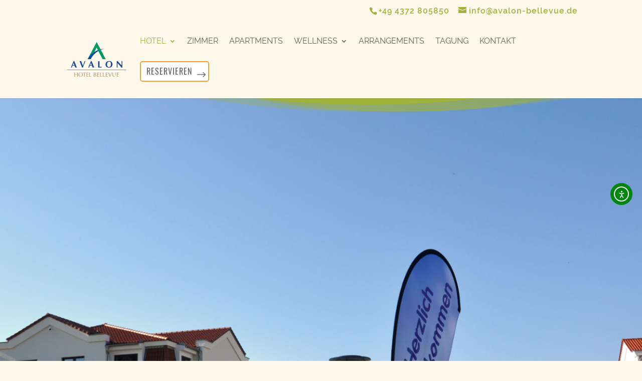

--- FILE ---
content_type: text/html; charset=UTF-8
request_url: https://www.avalon-bellevue.de/
body_size: 16337
content:
<!DOCTYPE html><html lang="de"><head><meta charset="UTF-8" /><meta http-equiv="X-UA-Compatible" content="IE=edge"><link rel="pingback" href="https://www.avalon-bellevue.de/xmlrpc.php" /> <script defer src="[data-uri]"></script> <meta name='robots' content='index, follow, max-image-preview:large, max-snippet:-1, max-video-preview:-1' /><title>Hotel auf Fehmarn mit Sauna &amp; Schwimmbad &#8226; Avalon Hotel Bellevue</title><meta name="description" content="Das Hotel Avalon Bellevue Fehmarn liegt im Südwesten Ostseeinsel nahe Lemkenhafen. Elegante Zimmer und Apartments. Sauna, Schwimmbad, Fitness u. Wellness." /><link rel="canonical" href="https://www.avalon-bellevue.de/" /><meta property="og:locale" content="de_DE" /><meta property="og:type" content="website" /><meta property="og:title" content="Hotel auf Fehmarn mit Sauna &amp; Schwimmbad &#8226; Avalon Hotel Bellevue" /><meta property="og:description" content="Das Hotel Avalon Bellevue Fehmarn liegt im Südwesten Ostseeinsel nahe Lemkenhafen. Elegante Zimmer und Apartments. Sauna, Schwimmbad, Fitness u. Wellness." /><meta property="og:url" content="https://www.avalon-bellevue.de/" /><meta property="og:site_name" content="www.avalon-bellevue.de" /><meta property="article:modified_time" content="2025-10-12T04:28:41+00:00" /><meta property="og:image" content="https://www.avalon-bellevue.de/wp-content/uploads/2018/06/Bellvue-Haus21-735.jpg" /><meta property="og:image:width" content="735" /><meta property="og:image:height" content="551" /><meta property="og:image:type" content="image/jpeg" /><meta name="twitter:card" content="summary_large_image" /> <script type="application/ld+json" class="yoast-schema-graph">{"@context":"https://schema.org","@graph":[{"@type":"WebPage","@id":"https://www.avalon-bellevue.de/","url":"https://www.avalon-bellevue.de/","name":"Hotel auf Fehmarn mit Sauna & Schwimmbad &#8226; Avalon Hotel Bellevue","isPartOf":{"@id":"https://www.avalon-bellevue.de/#website"},"about":{"@id":"https://www.avalon-bellevue.de/#organization"},"primaryImageOfPage":{"@id":"https://www.avalon-bellevue.de/#primaryimage"},"image":{"@id":"https://www.avalon-bellevue.de/#primaryimage"},"thumbnailUrl":"https://www.avalon-bellevue.de/wp-content/uploads/2018/06/Bellvue-Haus21-735.jpg","datePublished":"2018-06-19T09:11:29+00:00","dateModified":"2025-10-12T04:28:41+00:00","description":"Das Hotel Avalon Bellevue Fehmarn liegt im Südwesten Ostseeinsel nahe Lemkenhafen. Elegante Zimmer und Apartments. Sauna, Schwimmbad, Fitness u. Wellness.","breadcrumb":{"@id":"https://www.avalon-bellevue.de/#breadcrumb"},"inLanguage":"de","potentialAction":[{"@type":"ReadAction","target":["https://www.avalon-bellevue.de/"]}]},{"@type":"ImageObject","inLanguage":"de","@id":"https://www.avalon-bellevue.de/#primaryimage","url":"https://www.avalon-bellevue.de/wp-content/uploads/2018/06/Bellvue-Haus21-735.jpg","contentUrl":"https://www.avalon-bellevue.de/wp-content/uploads/2018/06/Bellvue-Haus21-735.jpg","width":735,"height":551,"caption":"Avalon Hotel Bellevue Fehmarn"},{"@type":"BreadcrumbList","@id":"https://www.avalon-bellevue.de/#breadcrumb","itemListElement":[{"@type":"ListItem","position":1,"name":"Startseite"}]},{"@type":"WebSite","@id":"https://www.avalon-bellevue.de/#website","url":"https://www.avalon-bellevue.de/","name":"www.avalon-bellevue.de","description":"Avalon Hotel Bellevue Fehmarn","publisher":{"@id":"https://www.avalon-bellevue.de/#organization"},"potentialAction":[{"@type":"SearchAction","target":{"@type":"EntryPoint","urlTemplate":"https://www.avalon-bellevue.de/?s={search_term_string}"},"query-input":{"@type":"PropertyValueSpecification","valueRequired":true,"valueName":"search_term_string"}}],"inLanguage":"de"},{"@type":"Organization","@id":"https://www.avalon-bellevue.de/#organization","name":"Avalon Hotel Bellevue","url":"https://www.avalon-bellevue.de/","logo":{"@type":"ImageObject","inLanguage":"de","@id":"https://www.avalon-bellevue.de/#/schema/logo/image/","url":"https://www.avalon-bellevue.de/wp-content/uploads/2018/06/Logo-Avalon-Hotel-Bellevue.png","contentUrl":"https://www.avalon-bellevue.de/wp-content/uploads/2018/06/Logo-Avalon-Hotel-Bellevue.png","width":121,"height":69,"caption":"Avalon Hotel Bellevue"},"image":{"@id":"https://www.avalon-bellevue.de/#/schema/logo/image/"}}]}</script> <link rel='dns-prefetch' href='//cdn.elementor.com' /><link rel="alternate" type="application/rss+xml" title="www.avalon-bellevue.de &raquo; Feed" href="https://www.avalon-bellevue.de/feed/" /><link rel="alternate" type="application/rss+xml" title="www.avalon-bellevue.de &raquo; Kommentar-Feed" href="https://www.avalon-bellevue.de/comments/feed/" /><meta content="Divi Child-Theme v.1.0" name="generator"/><style id='wp-block-library-theme-inline-css' type='text/css'>.wp-block-audio :where(figcaption){color:#555;font-size:13px;text-align:center}.is-dark-theme .wp-block-audio :where(figcaption){color:#ffffffa6}.wp-block-audio{margin:0 0 1em}.wp-block-code{border:1px solid #ccc;border-radius:4px;font-family:Menlo,Consolas,monaco,monospace;padding:.8em 1em}.wp-block-embed :where(figcaption){color:#555;font-size:13px;text-align:center}.is-dark-theme .wp-block-embed :where(figcaption){color:#ffffffa6}.wp-block-embed{margin:0 0 1em}.blocks-gallery-caption{color:#555;font-size:13px;text-align:center}.is-dark-theme .blocks-gallery-caption{color:#ffffffa6}:root :where(.wp-block-image figcaption){color:#555;font-size:13px;text-align:center}.is-dark-theme :root :where(.wp-block-image figcaption){color:#ffffffa6}.wp-block-image{margin:0 0 1em}.wp-block-pullquote{border-bottom:4px solid;border-top:4px solid;color:currentColor;margin-bottom:1.75em}.wp-block-pullquote cite,.wp-block-pullquote footer,.wp-block-pullquote__citation{color:currentColor;font-size:.8125em;font-style:normal;text-transform:uppercase}.wp-block-quote{border-left:.25em solid;margin:0 0 1.75em;padding-left:1em}.wp-block-quote cite,.wp-block-quote footer{color:currentColor;font-size:.8125em;font-style:normal;position:relative}.wp-block-quote:where(.has-text-align-right){border-left:none;border-right:.25em solid;padding-left:0;padding-right:1em}.wp-block-quote:where(.has-text-align-center){border:none;padding-left:0}.wp-block-quote.is-large,.wp-block-quote.is-style-large,.wp-block-quote:where(.is-style-plain){border:none}.wp-block-search .wp-block-search__label{font-weight:700}.wp-block-search__button{border:1px solid #ccc;padding:.375em .625em}:where(.wp-block-group.has-background){padding:1.25em 2.375em}.wp-block-separator.has-css-opacity{opacity:.4}.wp-block-separator{border:none;border-bottom:2px solid;margin-left:auto;margin-right:auto}.wp-block-separator.has-alpha-channel-opacity{opacity:1}.wp-block-separator:not(.is-style-wide):not(.is-style-dots){width:100px}.wp-block-separator.has-background:not(.is-style-dots){border-bottom:none;height:1px}.wp-block-separator.has-background:not(.is-style-wide):not(.is-style-dots){height:2px}.wp-block-table{margin:0 0 1em}.wp-block-table td,.wp-block-table th{word-break:normal}.wp-block-table :where(figcaption){color:#555;font-size:13px;text-align:center}.is-dark-theme .wp-block-table :where(figcaption){color:#ffffffa6}.wp-block-video :where(figcaption){color:#555;font-size:13px;text-align:center}.is-dark-theme .wp-block-video :where(figcaption){color:#ffffffa6}.wp-block-video{margin:0 0 1em}:root :where(.wp-block-template-part.has-background){margin-bottom:0;margin-top:0;padding:1.25em 2.375em}</style><link rel='stylesheet' id='wp-components-css' href='https://www.avalon-bellevue.de/wp-includes/css/dist/components/style.min.css?ver=6.8.3' type='text/css' media='all' /><link rel='stylesheet' id='wp-preferences-css' href='https://www.avalon-bellevue.de/wp-includes/css/dist/preferences/style.min.css?ver=6.8.3' type='text/css' media='all' /><link rel='stylesheet' id='wp-block-editor-css' href='https://www.avalon-bellevue.de/wp-includes/css/dist/block-editor/style.min.css?ver=6.8.3' type='text/css' media='all' /><link rel='stylesheet' id='popup-maker-block-library-style-css' href='https://www.avalon-bellevue.de/wp-content/cache/autoptimize/css/autoptimize_single_9963176ef6137ecf4405a5ccd36aa797.css?ver=dbea705cfafe089d65f1' type='text/css' media='all' /><style id='global-styles-inline-css' type='text/css'>:root{--wp--preset--aspect-ratio--square: 1;--wp--preset--aspect-ratio--4-3: 4/3;--wp--preset--aspect-ratio--3-4: 3/4;--wp--preset--aspect-ratio--3-2: 3/2;--wp--preset--aspect-ratio--2-3: 2/3;--wp--preset--aspect-ratio--16-9: 16/9;--wp--preset--aspect-ratio--9-16: 9/16;--wp--preset--color--black: #000000;--wp--preset--color--cyan-bluish-gray: #abb8c3;--wp--preset--color--white: #ffffff;--wp--preset--color--pale-pink: #f78da7;--wp--preset--color--vivid-red: #cf2e2e;--wp--preset--color--luminous-vivid-orange: #ff6900;--wp--preset--color--luminous-vivid-amber: #fcb900;--wp--preset--color--light-green-cyan: #7bdcb5;--wp--preset--color--vivid-green-cyan: #00d084;--wp--preset--color--pale-cyan-blue: #8ed1fc;--wp--preset--color--vivid-cyan-blue: #0693e3;--wp--preset--color--vivid-purple: #9b51e0;--wp--preset--gradient--vivid-cyan-blue-to-vivid-purple: linear-gradient(135deg,rgba(6,147,227,1) 0%,rgb(155,81,224) 100%);--wp--preset--gradient--light-green-cyan-to-vivid-green-cyan: linear-gradient(135deg,rgb(122,220,180) 0%,rgb(0,208,130) 100%);--wp--preset--gradient--luminous-vivid-amber-to-luminous-vivid-orange: linear-gradient(135deg,rgba(252,185,0,1) 0%,rgba(255,105,0,1) 100%);--wp--preset--gradient--luminous-vivid-orange-to-vivid-red: linear-gradient(135deg,rgba(255,105,0,1) 0%,rgb(207,46,46) 100%);--wp--preset--gradient--very-light-gray-to-cyan-bluish-gray: linear-gradient(135deg,rgb(238,238,238) 0%,rgb(169,184,195) 100%);--wp--preset--gradient--cool-to-warm-spectrum: linear-gradient(135deg,rgb(74,234,220) 0%,rgb(151,120,209) 20%,rgb(207,42,186) 40%,rgb(238,44,130) 60%,rgb(251,105,98) 80%,rgb(254,248,76) 100%);--wp--preset--gradient--blush-light-purple: linear-gradient(135deg,rgb(255,206,236) 0%,rgb(152,150,240) 100%);--wp--preset--gradient--blush-bordeaux: linear-gradient(135deg,rgb(254,205,165) 0%,rgb(254,45,45) 50%,rgb(107,0,62) 100%);--wp--preset--gradient--luminous-dusk: linear-gradient(135deg,rgb(255,203,112) 0%,rgb(199,81,192) 50%,rgb(65,88,208) 100%);--wp--preset--gradient--pale-ocean: linear-gradient(135deg,rgb(255,245,203) 0%,rgb(182,227,212) 50%,rgb(51,167,181) 100%);--wp--preset--gradient--electric-grass: linear-gradient(135deg,rgb(202,248,128) 0%,rgb(113,206,126) 100%);--wp--preset--gradient--midnight: linear-gradient(135deg,rgb(2,3,129) 0%,rgb(40,116,252) 100%);--wp--preset--font-size--small: 13px;--wp--preset--font-size--medium: 20px;--wp--preset--font-size--large: 36px;--wp--preset--font-size--x-large: 42px;--wp--preset--spacing--20: 0.44rem;--wp--preset--spacing--30: 0.67rem;--wp--preset--spacing--40: 1rem;--wp--preset--spacing--50: 1.5rem;--wp--preset--spacing--60: 2.25rem;--wp--preset--spacing--70: 3.38rem;--wp--preset--spacing--80: 5.06rem;--wp--preset--shadow--natural: 6px 6px 9px rgba(0, 0, 0, 0.2);--wp--preset--shadow--deep: 12px 12px 50px rgba(0, 0, 0, 0.4);--wp--preset--shadow--sharp: 6px 6px 0px rgba(0, 0, 0, 0.2);--wp--preset--shadow--outlined: 6px 6px 0px -3px rgba(255, 255, 255, 1), 6px 6px rgba(0, 0, 0, 1);--wp--preset--shadow--crisp: 6px 6px 0px rgba(0, 0, 0, 1);}:root { --wp--style--global--content-size: 823px;--wp--style--global--wide-size: 1080px; }:where(body) { margin: 0; }.wp-site-blocks > .alignleft { float: left; margin-right: 2em; }.wp-site-blocks > .alignright { float: right; margin-left: 2em; }.wp-site-blocks > .aligncenter { justify-content: center; margin-left: auto; margin-right: auto; }:where(.is-layout-flex){gap: 0.5em;}:where(.is-layout-grid){gap: 0.5em;}.is-layout-flow > .alignleft{float: left;margin-inline-start: 0;margin-inline-end: 2em;}.is-layout-flow > .alignright{float: right;margin-inline-start: 2em;margin-inline-end: 0;}.is-layout-flow > .aligncenter{margin-left: auto !important;margin-right: auto !important;}.is-layout-constrained > .alignleft{float: left;margin-inline-start: 0;margin-inline-end: 2em;}.is-layout-constrained > .alignright{float: right;margin-inline-start: 2em;margin-inline-end: 0;}.is-layout-constrained > .aligncenter{margin-left: auto !important;margin-right: auto !important;}.is-layout-constrained > :where(:not(.alignleft):not(.alignright):not(.alignfull)){max-width: var(--wp--style--global--content-size);margin-left: auto !important;margin-right: auto !important;}.is-layout-constrained > .alignwide{max-width: var(--wp--style--global--wide-size);}body .is-layout-flex{display: flex;}.is-layout-flex{flex-wrap: wrap;align-items: center;}.is-layout-flex > :is(*, div){margin: 0;}body .is-layout-grid{display: grid;}.is-layout-grid > :is(*, div){margin: 0;}body{padding-top: 0px;padding-right: 0px;padding-bottom: 0px;padding-left: 0px;}:root :where(.wp-element-button, .wp-block-button__link){background-color: #32373c;border-width: 0;color: #fff;font-family: inherit;font-size: inherit;line-height: inherit;padding: calc(0.667em + 2px) calc(1.333em + 2px);text-decoration: none;}.has-black-color{color: var(--wp--preset--color--black) !important;}.has-cyan-bluish-gray-color{color: var(--wp--preset--color--cyan-bluish-gray) !important;}.has-white-color{color: var(--wp--preset--color--white) !important;}.has-pale-pink-color{color: var(--wp--preset--color--pale-pink) !important;}.has-vivid-red-color{color: var(--wp--preset--color--vivid-red) !important;}.has-luminous-vivid-orange-color{color: var(--wp--preset--color--luminous-vivid-orange) !important;}.has-luminous-vivid-amber-color{color: var(--wp--preset--color--luminous-vivid-amber) !important;}.has-light-green-cyan-color{color: var(--wp--preset--color--light-green-cyan) !important;}.has-vivid-green-cyan-color{color: var(--wp--preset--color--vivid-green-cyan) !important;}.has-pale-cyan-blue-color{color: var(--wp--preset--color--pale-cyan-blue) !important;}.has-vivid-cyan-blue-color{color: var(--wp--preset--color--vivid-cyan-blue) !important;}.has-vivid-purple-color{color: var(--wp--preset--color--vivid-purple) !important;}.has-black-background-color{background-color: var(--wp--preset--color--black) !important;}.has-cyan-bluish-gray-background-color{background-color: var(--wp--preset--color--cyan-bluish-gray) !important;}.has-white-background-color{background-color: var(--wp--preset--color--white) !important;}.has-pale-pink-background-color{background-color: var(--wp--preset--color--pale-pink) !important;}.has-vivid-red-background-color{background-color: var(--wp--preset--color--vivid-red) !important;}.has-luminous-vivid-orange-background-color{background-color: var(--wp--preset--color--luminous-vivid-orange) !important;}.has-luminous-vivid-amber-background-color{background-color: var(--wp--preset--color--luminous-vivid-amber) !important;}.has-light-green-cyan-background-color{background-color: var(--wp--preset--color--light-green-cyan) !important;}.has-vivid-green-cyan-background-color{background-color: var(--wp--preset--color--vivid-green-cyan) !important;}.has-pale-cyan-blue-background-color{background-color: var(--wp--preset--color--pale-cyan-blue) !important;}.has-vivid-cyan-blue-background-color{background-color: var(--wp--preset--color--vivid-cyan-blue) !important;}.has-vivid-purple-background-color{background-color: var(--wp--preset--color--vivid-purple) !important;}.has-black-border-color{border-color: var(--wp--preset--color--black) !important;}.has-cyan-bluish-gray-border-color{border-color: var(--wp--preset--color--cyan-bluish-gray) !important;}.has-white-border-color{border-color: var(--wp--preset--color--white) !important;}.has-pale-pink-border-color{border-color: var(--wp--preset--color--pale-pink) !important;}.has-vivid-red-border-color{border-color: var(--wp--preset--color--vivid-red) !important;}.has-luminous-vivid-orange-border-color{border-color: var(--wp--preset--color--luminous-vivid-orange) !important;}.has-luminous-vivid-amber-border-color{border-color: var(--wp--preset--color--luminous-vivid-amber) !important;}.has-light-green-cyan-border-color{border-color: var(--wp--preset--color--light-green-cyan) !important;}.has-vivid-green-cyan-border-color{border-color: var(--wp--preset--color--vivid-green-cyan) !important;}.has-pale-cyan-blue-border-color{border-color: var(--wp--preset--color--pale-cyan-blue) !important;}.has-vivid-cyan-blue-border-color{border-color: var(--wp--preset--color--vivid-cyan-blue) !important;}.has-vivid-purple-border-color{border-color: var(--wp--preset--color--vivid-purple) !important;}.has-vivid-cyan-blue-to-vivid-purple-gradient-background{background: var(--wp--preset--gradient--vivid-cyan-blue-to-vivid-purple) !important;}.has-light-green-cyan-to-vivid-green-cyan-gradient-background{background: var(--wp--preset--gradient--light-green-cyan-to-vivid-green-cyan) !important;}.has-luminous-vivid-amber-to-luminous-vivid-orange-gradient-background{background: var(--wp--preset--gradient--luminous-vivid-amber-to-luminous-vivid-orange) !important;}.has-luminous-vivid-orange-to-vivid-red-gradient-background{background: var(--wp--preset--gradient--luminous-vivid-orange-to-vivid-red) !important;}.has-very-light-gray-to-cyan-bluish-gray-gradient-background{background: var(--wp--preset--gradient--very-light-gray-to-cyan-bluish-gray) !important;}.has-cool-to-warm-spectrum-gradient-background{background: var(--wp--preset--gradient--cool-to-warm-spectrum) !important;}.has-blush-light-purple-gradient-background{background: var(--wp--preset--gradient--blush-light-purple) !important;}.has-blush-bordeaux-gradient-background{background: var(--wp--preset--gradient--blush-bordeaux) !important;}.has-luminous-dusk-gradient-background{background: var(--wp--preset--gradient--luminous-dusk) !important;}.has-pale-ocean-gradient-background{background: var(--wp--preset--gradient--pale-ocean) !important;}.has-electric-grass-gradient-background{background: var(--wp--preset--gradient--electric-grass) !important;}.has-midnight-gradient-background{background: var(--wp--preset--gradient--midnight) !important;}.has-small-font-size{font-size: var(--wp--preset--font-size--small) !important;}.has-medium-font-size{font-size: var(--wp--preset--font-size--medium) !important;}.has-large-font-size{font-size: var(--wp--preset--font-size--large) !important;}.has-x-large-font-size{font-size: var(--wp--preset--font-size--x-large) !important;}
:where(.wp-block-post-template.is-layout-flex){gap: 1.25em;}:where(.wp-block-post-template.is-layout-grid){gap: 1.25em;}
:where(.wp-block-columns.is-layout-flex){gap: 2em;}:where(.wp-block-columns.is-layout-grid){gap: 2em;}
:root :where(.wp-block-pullquote){font-size: 1.5em;line-height: 1.6;}</style><link rel='stylesheet' id='wpa-css-css' href='https://www.avalon-bellevue.de/wp-content/cache/autoptimize/css/autoptimize_single_a0b823f7ab1f0a3a563fb10c3664d2a6.css?ver=2.3.03' type='text/css' media='all' /><link rel='stylesheet' id='ea11y-widget-fonts-css' href='https://www.avalon-bellevue.de/wp-content/cache/autoptimize/css/autoptimize_single_4de1df0e1a33846bf8622bd7ad215146.css?ver=3.8.0' type='text/css' media='all' /><link rel='stylesheet' id='ea11y-skip-link-css' href='https://www.avalon-bellevue.de/wp-content/cache/autoptimize/css/autoptimize_single_fd6b10d39edd17871a545bbd1688c20f.css?ver=3.8.0' type='text/css' media='all' /><link rel='stylesheet' id='divi-style-parent-css' href='https://www.avalon-bellevue.de/wp-content/themes/Divi/style-static.min.css?ver=4.27.4' type='text/css' media='all' /><link rel='stylesheet' id='divi-style-pum-css' href='https://www.avalon-bellevue.de/wp-content/cache/autoptimize/css/autoptimize_single_6ba2afd49b00a53cd721ea5b294bc614.css?ver=4.27.4' type='text/css' media='all' /> <script type="text/javascript" src="https://www.avalon-bellevue.de/wp-includes/js/jquery/jquery.min.js?ver=3.7.1" id="jquery-core-js"></script> <script defer type="text/javascript" src="https://www.avalon-bellevue.de/wp-includes/js/jquery/jquery-migrate.min.js?ver=3.4.1" id="jquery-migrate-js"></script> <link rel="https://api.w.org/" href="https://www.avalon-bellevue.de/wp-json/" /><link rel="alternate" title="JSON" type="application/json" href="https://www.avalon-bellevue.de/wp-json/wp/v2/pages/9" /><link rel="EditURI" type="application/rsd+xml" title="RSD" href="https://www.avalon-bellevue.de/xmlrpc.php?rsd" /><meta name="generator" content="WordPress 6.8.3" /><link rel='shortlink' href='https://www.avalon-bellevue.de/' /><link rel="alternate" title="oEmbed (JSON)" type="application/json+oembed" href="https://www.avalon-bellevue.de/wp-json/oembed/1.0/embed?url=https%3A%2F%2Fwww.avalon-bellevue.de%2F" /><link rel="alternate" title="oEmbed (XML)" type="text/xml+oembed" href="https://www.avalon-bellevue.de/wp-json/oembed/1.0/embed?url=https%3A%2F%2Fwww.avalon-bellevue.de%2F&#038;format=xml" /><meta name="viewport" content="width=device-width, initial-scale=1.0, maximum-scale=1.0, user-scalable=0" /><style type="text/css" id="custom-background-css">body.custom-background { background-color: #fff9ed; }</style> <script defer src="[data-uri]"></script>  <script defer src="https://www.googletagmanager.com/gtag/js?id=UA-109624788-1"></script> <script defer src="[data-uri]"></script> <script defer src="https://cloud.ccm19.de/app.js?apiKey=b787aa80bbc8f449f1749fc7bbad681e09e915f2d75b7074&amp;domain=68dba3658c2212a5ad05a9d2" referrerpolicy="origin"></script> <style>/* 1) Fokus NUR zeigen, wenn er "sichtbar sein soll" (i.d.R. Tastatur) */
:focus-visible {
  outline: 3px solid #005fcc;
  outline-offset: 3px;
  border-radius: 4px;
  background-color: #e6f0ff;
  transition: outline-offset 0.1s ease;
}

/* 2) Bei Mausklicks: Fokusrahmen ausblenden */
:focus:not(:focus-visible) {
  outline: none !important;
  box-shadow: none !important; /* falls das Theme per shadow markiert */
}

/* 3) Optional: gezielt für interaktive Elemente etwas kräftiger */
a:focus-visible,
button:focus-visible,
input:focus-visible,
select:focus-visible,
textarea:focus-visible {
  outline-width: 3px;
  outline-style: solid;
}</style><link rel="icon" href="https://www.avalon-bellevue.de/wp-content/uploads/2017/10/Favicon-g.png" sizes="32x32" /><link rel="icon" href="https://www.avalon-bellevue.de/wp-content/uploads/2017/10/Favicon-g.png" sizes="192x192" /><link rel="apple-touch-icon" href="https://www.avalon-bellevue.de/wp-content/uploads/2017/10/Favicon-g.png" /><meta name="msapplication-TileImage" content="https://www.avalon-bellevue.de/wp-content/uploads/2017/10/Favicon-g.png" /><link rel="stylesheet" id="et-core-unified-9-cached-inline-styles" href="https://www.avalon-bellevue.de/wp-content/et-cache/9/et-core-unified-9.min.css?ver=1760336112" /><link rel="stylesheet" id="et-core-unified-deferred-9-cached-inline-styles" href="https://www.avalon-bellevue.de/wp-content/et-cache/9/et-core-unified-deferred-9.min.css?ver=1760336112" /></head><body class="home wp-singular page-template-default page page-id-9 custom-background wp-theme-Divi wp-child-theme-divi-child ally-default is-day et_button_icon_visible et_button_custom_icon et_pb_button_helper_class et_fixed_nav et_show_nav et_secondary_nav_enabled et_primary_nav_dropdown_animation_fade et_secondary_nav_dropdown_animation_expand et_header_style_left et_pb_footer_columns2 et_cover_background et_pb_gutter osx et_pb_gutters3 et_pb_pagebuilder_layout et_smooth_scroll et_no_sidebar et_divi_theme et-db"> <script defer src="[data-uri]"></script> <nav aria-label="Zur Inhaltsnavigation springen"> <a class="ea11y-skip-to-content-link"
 href="#id-inhalt"
 tabindex="1"
 onclick="onSkipLinkClick()"
 > Zum Inhalt springen <svg width="24" height="24" viewBox="0 0 24 24" fill="none" role="presentation"> <path d="M18 6V12C18 12.7956 17.6839 13.5587 17.1213 14.1213C16.5587 14.6839 15.7956 15 15 15H5M5 15L9 11M5 15L9 19"
 stroke="black"
 stroke-width="1.5"
 stroke-linecap="round"
 stroke-linejoin="round"
 /> </svg> </a><div class="ea11y-skip-to-content-backdrop"></div></nav><div id="page-container"><div id="top-header"><div class="container clearfix"><div id="et-info"> <span id="et-info-phone"><a href="tel:+494372805850">+49 4372 805850</a></span> <a href="mailto:info@avalon-bellevue.de"><span id="et-info-email">info@avalon-bellevue.de</span></a></div><div id="et-secondary-menu"></div></div></div><header id="main-header" data-height-onload="66"><div class="container clearfix et_menu_container"><div class="logo_container"> <span class="logo_helper"></span> <a href="https://www.avalon-bellevue.de/"> <img src="https://www.avalon-bellevue.de/wp-content/uploads/2018/06/Logo-Avalon-Hotel-Bellevue.png" width="121" height="69" alt="www.avalon-bellevue.de" id="logo" data-height-percentage="100" /> </a></div><div id="et-top-navigation" data-height="66" data-fixed-height="40"><nav id="top-menu-nav"><ul id="top-menu" class="nav"><li id="menu-item-205748" class="menu-item menu-item-type-post_type menu-item-object-page menu-item-home current-menu-item page_item page-item-9 current_page_item menu-item-has-children menu-item-205748"><a href="https://www.avalon-bellevue.de/" aria-current="page">Hotel</a><ul class="sub-menu"><li id="menu-item-205745" class="menu-item menu-item-type-post_type menu-item-object-page menu-item-205745"><a href="https://www.avalon-bellevue.de/hotelinformationen/">Hotelinfos</a></li><li id="menu-item-206801" class="menu-item menu-item-type-post_type menu-item-object-page menu-item-206801"><a href="https://www.avalon-bellevue.de/fehmarn-freizeit/">Freizeit</a></li><li id="menu-item-207103" class="menu-item menu-item-type-post_type menu-item-object-page menu-item-207103"><a href="https://www.avalon-bellevue.de/karriere-jobs/">Karriere Jobs</a></li><li id="menu-item-205746" class="menu-item menu-item-type-post_type menu-item-object-page menu-item-205746"><a href="https://www.avalon-bellevue.de/bildergalerie/">Bildergalerie</a></li><li id="menu-item-207155" class="menu-item menu-item-type-post_type menu-item-object-page menu-item-207155"><a href="https://www.avalon-bellevue.de/gaesteinformation-a-z/">Gästeinfo A-Z</a></li></ul></li><li id="menu-item-205747" class="menu-item menu-item-type-post_type menu-item-object-page menu-item-205747"><a href="https://www.avalon-bellevue.de/zimmer-preise/">Zimmer</a></li><li id="menu-item-205749" class="menu-item menu-item-type-post_type menu-item-object-page menu-item-205749"><a href="https://www.avalon-bellevue.de/apartments-preise/">Apartments</a></li><li id="menu-item-205904" class="menu-item menu-item-type-post_type menu-item-object-page menu-item-has-children menu-item-205904"><a href="https://www.avalon-bellevue.de/wellness-spa/">Wellness</a><ul class="sub-menu"><li id="menu-item-206386" class="menu-item menu-item-type-post_type menu-item-object-page menu-item-206386"><a href="https://www.avalon-bellevue.de/fitness-milon-zirkel/">Fitness</a></li></ul></li><li id="menu-item-207542" class="menu-item menu-item-type-post_type menu-item-object-page menu-item-207542"><a href="https://www.avalon-bellevue.de/arrangements/">Arrangements</a></li><li id="menu-item-206781" class="menu-item menu-item-type-post_type menu-item-object-page menu-item-206781"><a href="https://www.avalon-bellevue.de/tagungshotel-fehmarn/">Tagung</a></li><li id="menu-item-205744" class="menu-item menu-item-type-post_type menu-item-object-page menu-item-205744"><a href="https://www.avalon-bellevue.de/kontakt-lage-anfahrt/">Kontakt</a></li><li id="menu-item-205937" class="menu-item menu-item-type-custom menu-item-object-custom menu-item-205937"><a href="https://avalon-bellevue.direct-reservation.net/"><span class="et_pb_more_button et_pb_button">Reservieren</span></a></li></ul></nav><div id="et_mobile_nav_menu"><div class="mobile_nav closed"> <span class="select_page">Seite wählen</span> <span class="mobile_menu_bar mobile_menu_bar_toggle"></span></div></div></div></div></header><div id="et-main-area"><div id="main-content"><article id="post-9" class="post-9 page type-page status-publish has-post-thumbnail hentry"><div class="entry-content"><div class="et-l et-l--post"><div class="et_builder_inner_content et_pb_gutters3"><div id="daynight-hero" class="et_pb_section et_pb_section_0 et_pb_with_background et_section_specialty section_has_divider et_pb_top_divider" ><div class="et_pb_top_inside_divider et-no-transition"></div><div class="et_pb_row"><div class="et_pb_module et_pb_code et_pb_code_0"><div class="et_pb_code_inner"><noscript><img decoding="async" src="https://www.avalon-bellevue.de/wp-content/uploads/2025/08/Titelbild-Morgen-1.jpg" alt="morgenbild" style="display:none;"></noscript><img class="lazyload" decoding="async" id="hero-daynight-morning" src='data:image/svg+xml,%3Csvg%20xmlns=%22http://www.w3.org/2000/svg%22%20viewBox=%220%200%20210%20140%22%3E%3C/svg%3E' data-src="https://www.avalon-bellevue.de/wp-content/uploads/2025/08/Titelbild-Morgen-1.jpg" alt="morgenbild" style="display:none;"> <noscript><img decoding="async"   src="https://www.avalon-bellevue.de/wp-content/uploads/2025/08/Titelbild-Abend-1.jpg" alt="Abendbild" style="display:none;"></noscript><img class="lazyload" decoding="async" id="hero-daynight-night"   src='data:image/svg+xml,%3Csvg%20xmlns=%22http://www.w3.org/2000/svg%22%20viewBox=%220%200%20210%20140%22%3E%3C/svg%3E' data-src="https://www.avalon-bellevue.de/wp-content/uploads/2025/08/Titelbild-Abend-1.jpg" alt="Abendbild" style="display:none;"> <script defer src="[data-uri]"></script> </div></div><div class="et_pb_column et_pb_column_1_2 et_pb_column_0    et_pb_css_mix_blend_mode_passthrough et_pb_column_empty"></div><div class="et_pb_column et_pb_column_1_2 et_pb_column_1   et_pb_specialty_column  et_pb_css_mix_blend_mode_passthrough et-last-child et_pb_column_empty"></div></div></div><div class="et_pb_section et_pb_section_1 et_section_regular" ><div class="et_pb_row et_pb_row_0"><div class="et_pb_column et_pb_column_1_2 et_pb_column_2  et_pb_css_mix_blend_mode_passthrough"><div class="et_pb_module et_pb_text et_pb_text_0  et_pb_text_align_left et_pb_bg_layout_light"><div class="et_pb_text_inner"><h1 tabindex="0">Avalon Hotel Bellevue</h1> <h2tabindex="0">Ostsee Urlaub pur.</h2><p class="p1"><span class="s1"><br /> <span style="color: #f69f2c;"><span style="font-size: 60px;">U</span></span>nser Avalon Hotel Bellevue liegt ruhig in traumhafter Alleinlage inmitten der weitläufigen Felder im Südwesten Fehmarns &#8211; nahe Lemkenhafen. Zum Hotel bieten wir ein schönes  Schwimmbad, drei tolle Saunen, entspannende Wellness Anwendungen, ein modernes Fitnesscenter und eine große Terrasse. Alles für einen entspannten Ostseeurlaub. Unsere großzügige Hotelanlage zählt zu den schönsten Hotels Fehmarns.</span></p><p>Auf dem ehemaligen Gutshof Bellevue erwartet Sie eine stilvolle Anlage mit <strong>98 Zimmern und Apartments </strong>&#8211;<strong> </strong>schicke Ferienwohnungen für bis zu 4 Personen. Sechs Häuser: eine gelungene Mischung aus Moderne, architektonischer Gemütlichkeit, nachhaltiger Bauweise und obendrein exzellenter Gastlichkeit mit viel Platz drumherum.</p><p>Für die Aussicht müssen Sie nicht einmal aufstehen &#8211; Sie schauen direkt vom <a href="https://www.avalon-bellevue.de/zimmer-preise/">Hotelzimmer</a> oder <a href="https://www.avalon-bellevue.de/apartments-preise/">Apartment</a> aus in die Natur &#8211; Urlaub mit Weitsicht eben!</div></div><div class="et_pb_module et_pb_image et_pb_image_0"> <a href="https://avalon-bellevue.direct-reservation.net/de/accommodation"><span class="et_pb_image_wrap "><noscript><img decoding="async" width="120" height="120" src="https://www.avalon-bellevue.de/wp-content/uploads/2018/05/Bestpreis-Avalon-Bellevue.png" alt="" title="" class="wp-image-205382" /></noscript><img decoding="async" width="120" height="120" src='data:image/svg+xml,%3Csvg%20xmlns=%22http://www.w3.org/2000/svg%22%20viewBox=%220%200%20120%20120%22%3E%3C/svg%3E' data-src="https://www.avalon-bellevue.de/wp-content/uploads/2018/05/Bestpreis-Avalon-Bellevue.png" alt="" title="" class="lazyload wp-image-205382" /></span></a></div><div class="et_pb_button_module_wrapper et_pb_button_0_wrapper et_pb_button_alignment_left et_pb_module "> <a class="et_pb_button et_pb_button_0 et_pb_bg_layout_dark" href="https://avalon-bellevue.direct-reservation.net/">RESERVIEREN </a></div><div class="et_pb_module et_pb_divider et_pb_divider_0 et_animated et_pb_divider_position_ et_pb_space"><div class="et_pb_divider_internal"></div></div><div class="et_pb_module et_pb_image et_pb_image_1 et_animated et-waypoint"> <span class="et_pb_image_wrap "><img fetchpriority="high" decoding="async" width="735" height="551" src="https://www.avalon-bellevue.de/wp-content/uploads/2018/05/Bellevue-Hotelzimmer-Terrasse.jpg" alt="" title="" srcset="https://www.avalon-bellevue.de/wp-content/uploads/2018/05/Bellevue-Hotelzimmer-Terrasse.jpg 735w, https://www.avalon-bellevue.de/wp-content/uploads/2018/05/Bellevue-Hotelzimmer-Terrasse-300x225.jpg 300w, https://www.avalon-bellevue.de/wp-content/uploads/2018/05/Bellevue-Hotelzimmer-Terrasse-510x382.jpg 510w" sizes="(max-width: 735px) 100vw, 735px" class="wp-image-205418" /></span></div><div class="et_pb_module et_pb_divider et_pb_divider_1 et_animated et_pb_divider_position_ et_pb_space"><div class="et_pb_divider_internal"></div></div></div><div class="et_pb_column et_pb_column_1_2 et_pb_column_3  et_pb_css_mix_blend_mode_passthrough et-last-child"><div class="et_pb_module et_pb_cta_0 benutzer-tabindex et_animated et_pb_promo  et_pb_text_align_center et_pb_bg_layout_dark"><div class="et_pb_promo_description"><h2 class="et_pb_module_header">Angebot Frühlingslust</h2><div><p>Angebote im Herbst zum Entspannen &amp; Auftanken.</p></div></div><div class="et_pb_button_wrapper"><a class="et_pb_button et_pb_promo_button" href="https://www.avalon-bellevue.de/angebote-wellness-hotel/">Jetzt entdecken...</a></div></div><div class="et_pb_module et_pb_blurb et_pb_blurb_0  et_pb_text_align_left  et_pb_blurb_position_top et_pb_bg_layout_light"><div class="et_pb_blurb_content"><div class="et_pb_main_blurb_image"><span class="et_pb_image_wrap et_pb_only_image_mode_wrap"><noscript><img decoding="async" width="500" height="854" src="https://www.avalon-bellevue.de/wp-content/uploads/2025/03/Check-In-Automat.png" alt="Check-In-Automat" srcset="https://www.avalon-bellevue.de/wp-content/uploads/2025/03/Check-In-Automat.png 500w, https://www.avalon-bellevue.de/wp-content/uploads/2025/03/Check-In-Automat-480x820.png 480w" sizes="(min-width: 0px) and (max-width: 480px) 480px, (min-width: 481px) 500px, 100vw" class="et-waypoint et_pb_animation_top et_pb_animation_top_tablet et_pb_animation_top_phone wp-image-207367" /></noscript><img decoding="async" width="500" height="854" src='data:image/svg+xml,%3Csvg%20xmlns=%22http://www.w3.org/2000/svg%22%20viewBox=%220%200%20500%20854%22%3E%3C/svg%3E' data-src="https://www.avalon-bellevue.de/wp-content/uploads/2025/03/Check-In-Automat.png" alt="Check-In-Automat" data-srcset="https://www.avalon-bellevue.de/wp-content/uploads/2025/03/Check-In-Automat.png 500w, https://www.avalon-bellevue.de/wp-content/uploads/2025/03/Check-In-Automat-480x820.png 480w" data-sizes="(min-width: 0px) and (max-width: 480px) 480px, (min-width: 481px) 500px, 100vw" class="lazyload et-waypoint et_pb_animation_top et_pb_animation_top_tablet et_pb_animation_top_phone wp-image-207367" /></span></div><div class="et_pb_blurb_container"><h3 class="et_pb_module_header"><span>Check-in Automaten nutzeN und sofort die Urlaubsfreuden genießen!</span></h3><div class="et_pb_blurb_description"><p><strong>Freiheit:</strong> Einchecken zu jeder Tages- und Nachtzeit<br /><strong>Zeit:</strong> Keine Wartezeiten beim Einchecken<br /><strong>Privat:</strong> Einchecken und direkt Urlauben<br /><strong>Einfach:</strong> Intuitive Bedienung<br /><strong>Schlüsselkarte verloren:</strong> Hier erhalten Sie Ihre Neue!</p></div></div></div></div><div class="et_pb_module et_pb_blurb et_pb_blurb_1  et_pb_text_align_left  et_pb_blurb_position_top et_pb_bg_layout_light"><div class="et_pb_blurb_content"><div class="et_pb_blurb_container"><h3 class="et_pb_module_header"><span>NEW – Early-Bird-Check-in</span></h3><div class="et_pb_blurb_description"><p><span style="caret-color: #000000; color: #000000; font-family: Aptos, Aptos_MSFontService, -apple-system, Roboto, Arial, Helvetica, sans-serif; font-size: 16px; font-style: normal; font-variant-caps: normal; font-weight: 400; letter-spacing: normal; orphans: auto; text-align: start; text-indent: 0px; text-transform: none; white-space: normal; widows: auto; word-spacing: 0px; -webkit-text-size-adjust: auto; -webkit-text-stroke-width: 0px; text-decoration: none; display: inline !important; float: none;">Wir bieten unseren Gästen die Möglichkeit eines <strong>Early-Bird-Check-ins</strong> an. Sofern das gebuchte Zimmer am Anreisetag bereits verfügbar und gereinigt ist, können Gäste zwischen 9:00 und 11:00 Uhr einchecken. Für diesen Service fällt eine Gebühr von 75 Euro an. Da der Early-Bird-Check-in nur nach Verfügbarkeit möglich ist, bitten wir unsere Gäste, am Vorabend der Anreise zwischen 17:00 und 19:00 Uhr telefonisch bei uns nachzufragen. So können wir Ihnen direkt mitteilen, ob ein früher Check-in möglich ist. Genießen Sie eine entspannte Anreise mit unserem komfortablen <strong>Früh-Check-in-Service</strong>.</span></p></div></div></div></div><div class="et_pb_module et_pb_text et_pb_text_1  et_pb_text_align_left et_pb_bg_layout_light"><div class="et_pb_text_inner"><h2 tabindex="0"><span style="font-family: inherit;">Verpuusten.</span></h2></div></div><div class="et_pb_module et_pb_text et_pb_text_2  et_pb_text_align_left et_pb_bg_layout_light"><div class="et_pb_text_inner"><p>Der Atem der Insel, der zuweilen kräftige Wind und der ohrenbetäubende Klang der Stille. Duftende Felder, weiche Ostseeluft und zwitschernde Schwalben. Seufz!</p><p>Wer dem Alltag entfliehen will und das ruhige, grüne Fehmarn sucht, ist im Avalon Hotel Bellevue bestens aufgehoben. Genießen Sie gemeinsam mit der Familie die Aus-Zeit, denn ein Urlaub in ländlicher Stille tut dem Körper und der Seele gut!</p><p>Vor allem Raum und Ambiente stehen bei unseren Zimmern, Dreibettzimmern und Apartments im Vordergrund (alle Nichtraucher),<strong> W-Lan inklusive. </strong> Obendrein bieten wir Ihnen Zimmer mit <strong>Terrasse oder Balkon</strong>. Besten Schlafkomfort geben die modernen Boxspringbetten mit 7-Zonen-Federkernmatratzen.</p><p>Richtig gut abschalten und Seele baumeln lassen, können Sie in unserem <a href="https://www.avalon-bellevue.de/wellness-spa/">Wellnessbereich. </a></p><p>Zum Vorfreuen durchstöbern Sie die<a href="https://www.avalon-bellevue.de/bildergalerie/"> Bildergalerie &gt;&gt;</a></p></div></div></div></div></div><div class="et_pb_section et_pb_section_2 et_section_regular" ><div class="et_pb_row et_pb_row_1"><div class="et_pb_column et_pb_column_1_2 et_pb_column_4  et_pb_css_mix_blend_mode_passthrough"><div class="et_pb_module et_pb_image et_pb_image_2 et_animated et-waypoint"> <span class="et_pb_image_wrap "><noscript><img decoding="async" width="735" height="551" src="https://www.avalon-bellevue.de/wp-content/uploads/2018/08/Avalon-Bellevue-Anlage.jpg" alt="" title="" srcset="https://www.avalon-bellevue.de/wp-content/uploads/2018/08/Avalon-Bellevue-Anlage.jpg 735w, https://www.avalon-bellevue.de/wp-content/uploads/2018/08/Avalon-Bellevue-Anlage-300x225.jpg 300w, https://www.avalon-bellevue.de/wp-content/uploads/2018/08/Avalon-Bellevue-Anlage-510x382.jpg 510w" sizes="(max-width: 735px) 100vw, 735px" class="wp-image-205959" /></noscript><img decoding="async" width="735" height="551" src='data:image/svg+xml,%3Csvg%20xmlns=%22http://www.w3.org/2000/svg%22%20viewBox=%220%200%20735%20551%22%3E%3C/svg%3E' data-src="https://www.avalon-bellevue.de/wp-content/uploads/2018/08/Avalon-Bellevue-Anlage.jpg" alt="" title="" data-srcset="https://www.avalon-bellevue.de/wp-content/uploads/2018/08/Avalon-Bellevue-Anlage.jpg 735w, https://www.avalon-bellevue.de/wp-content/uploads/2018/08/Avalon-Bellevue-Anlage-300x225.jpg 300w, https://www.avalon-bellevue.de/wp-content/uploads/2018/08/Avalon-Bellevue-Anlage-510x382.jpg 510w" data-sizes="(max-width: 735px) 100vw, 735px" class="lazyload wp-image-205959" /></span></div></div><div class="et_pb_column et_pb_column_1_2 et_pb_column_5  et_pb_css_mix_blend_mode_passthrough et-last-child"><div class="et_pb_module et_pb_image et_pb_image_3"> <span class="et_pb_image_wrap "><noscript><img decoding="async" width="735" height="551" src="https://www.avalon-bellevue.de/wp-content/uploads/2018/10/Avalon-Hotel-Bellevue-im-Herbst4a.jpg" alt="Ponys auf Hotelwiese" title="Avalon Hotel Bellevue im Herbst4a" srcset="https://www.avalon-bellevue.de/wp-content/uploads/2018/10/Avalon-Hotel-Bellevue-im-Herbst4a.jpg 735w, https://www.avalon-bellevue.de/wp-content/uploads/2018/10/Avalon-Hotel-Bellevue-im-Herbst4a-300x225.jpg 300w, https://www.avalon-bellevue.de/wp-content/uploads/2018/10/Avalon-Hotel-Bellevue-im-Herbst4a-510x382.jpg 510w" sizes="(max-width: 735px) 100vw, 735px" class="wp-image-206189" /></noscript><img decoding="async" width="735" height="551" src='data:image/svg+xml,%3Csvg%20xmlns=%22http://www.w3.org/2000/svg%22%20viewBox=%220%200%20735%20551%22%3E%3C/svg%3E' data-src="https://www.avalon-bellevue.de/wp-content/uploads/2018/10/Avalon-Hotel-Bellevue-im-Herbst4a.jpg" alt="Ponys auf Hotelwiese" title="Avalon Hotel Bellevue im Herbst4a" data-srcset="https://www.avalon-bellevue.de/wp-content/uploads/2018/10/Avalon-Hotel-Bellevue-im-Herbst4a.jpg 735w, https://www.avalon-bellevue.de/wp-content/uploads/2018/10/Avalon-Hotel-Bellevue-im-Herbst4a-300x225.jpg 300w, https://www.avalon-bellevue.de/wp-content/uploads/2018/10/Avalon-Hotel-Bellevue-im-Herbst4a-510x382.jpg 510w" data-sizes="(max-width: 735px) 100vw, 735px" class="lazyload wp-image-206189" /></span></div></div></div></div><div class="et_pb_section et_pb_section_3 et_section_regular" ><div class="et_pb_row et_pb_row_2 et_pb_row_fullwidth et_pb_equal_columns et_pb_gutters1"><div class="et_pb_column et_pb_column_1_4 et_pb_column_6  et_pb_css_mix_blend_mode_passthrough"><div class="et_pb_module et_pb_image et_pb_image_4"> <span class="et_pb_image_wrap "><noscript><img decoding="async" width="480" height="720" src="https://www.avalon-bellevue.de/wp-content/uploads/2018/05/Fehmarn-Orth-Surfen.jpg" alt="" title="" srcset="https://www.avalon-bellevue.de/wp-content/uploads/2018/05/Fehmarn-Orth-Surfen.jpg 480w, https://www.avalon-bellevue.de/wp-content/uploads/2018/05/Fehmarn-Orth-Surfen-200x300.jpg 200w" sizes="(max-width: 480px) 100vw, 480px" class="wp-image-205409" /></noscript><img decoding="async" width="480" height="720" src='data:image/svg+xml,%3Csvg%20xmlns=%22http://www.w3.org/2000/svg%22%20viewBox=%220%200%20480%20720%22%3E%3C/svg%3E' data-src="https://www.avalon-bellevue.de/wp-content/uploads/2018/05/Fehmarn-Orth-Surfen.jpg" alt="" title="" data-srcset="https://www.avalon-bellevue.de/wp-content/uploads/2018/05/Fehmarn-Orth-Surfen.jpg 480w, https://www.avalon-bellevue.de/wp-content/uploads/2018/05/Fehmarn-Orth-Surfen-200x300.jpg 200w" data-sizes="(max-width: 480px) 100vw, 480px" class="lazyload wp-image-205409" /></span></div></div><div class="et_pb_column et_pb_column_1_4 et_pb_column_7  et_pb_css_mix_blend_mode_passthrough"><div class="et_pb_module et_pb_image et_pb_image_5"> <span class="et_pb_image_wrap "><noscript><img decoding="async" width="480" height="720" src="https://www.avalon-bellevue.de/wp-content/uploads/2018/05/Bellevue-Umgebung-Schafe.jpg" alt="" title="" srcset="https://www.avalon-bellevue.de/wp-content/uploads/2018/05/Bellevue-Umgebung-Schafe.jpg 480w, https://www.avalon-bellevue.de/wp-content/uploads/2018/05/Bellevue-Umgebung-Schafe-200x300.jpg 200w" sizes="(max-width: 480px) 100vw, 480px" class="wp-image-205406" /></noscript><img decoding="async" width="480" height="720" src='data:image/svg+xml,%3Csvg%20xmlns=%22http://www.w3.org/2000/svg%22%20viewBox=%220%200%20480%20720%22%3E%3C/svg%3E' data-src="https://www.avalon-bellevue.de/wp-content/uploads/2018/05/Bellevue-Umgebung-Schafe.jpg" alt="" title="" data-srcset="https://www.avalon-bellevue.de/wp-content/uploads/2018/05/Bellevue-Umgebung-Schafe.jpg 480w, https://www.avalon-bellevue.de/wp-content/uploads/2018/05/Bellevue-Umgebung-Schafe-200x300.jpg 200w" data-sizes="(max-width: 480px) 100vw, 480px" class="lazyload wp-image-205406" /></span></div></div><div class="et_pb_column et_pb_column_1_4 et_pb_column_8  et_pb_css_mix_blend_mode_passthrough"><div class="et_pb_module et_pb_image et_pb_image_6"> <span class="et_pb_image_wrap "><noscript><img decoding="async" width="480" height="720" src="https://www.avalon-bellevue.de/wp-content/uploads/2018/05/Bellevue-Umgebung-Biken.jpg" alt="" title="" srcset="https://www.avalon-bellevue.de/wp-content/uploads/2018/05/Bellevue-Umgebung-Biken.jpg 480w, https://www.avalon-bellevue.de/wp-content/uploads/2018/05/Bellevue-Umgebung-Biken-200x300.jpg 200w" sizes="(max-width: 480px) 100vw, 480px" class="wp-image-205411" /></noscript><img decoding="async" width="480" height="720" src='data:image/svg+xml,%3Csvg%20xmlns=%22http://www.w3.org/2000/svg%22%20viewBox=%220%200%20480%20720%22%3E%3C/svg%3E' data-src="https://www.avalon-bellevue.de/wp-content/uploads/2018/05/Bellevue-Umgebung-Biken.jpg" alt="" title="" data-srcset="https://www.avalon-bellevue.de/wp-content/uploads/2018/05/Bellevue-Umgebung-Biken.jpg 480w, https://www.avalon-bellevue.de/wp-content/uploads/2018/05/Bellevue-Umgebung-Biken-200x300.jpg 200w" data-sizes="(max-width: 480px) 100vw, 480px" class="lazyload wp-image-205411" /></span></div></div><div class="et_pb_column et_pb_column_1_4 et_pb_column_9  et_pb_css_mix_blend_mode_passthrough et-last-child"><div class="et_pb_module et_pb_image et_pb_image_7"> <span class="et_pb_image_wrap "><noscript><img decoding="async" width="480" height="720" src="https://www.avalon-bellevue.de/wp-content/uploads/2018/05/lemkenhafen.jpg" alt="" title="" srcset="https://www.avalon-bellevue.de/wp-content/uploads/2018/05/lemkenhafen.jpg 480w, https://www.avalon-bellevue.de/wp-content/uploads/2018/05/lemkenhafen-200x300.jpg 200w" sizes="(max-width: 480px) 100vw, 480px" class="wp-image-205385" /></noscript><img decoding="async" width="480" height="720" src='data:image/svg+xml,%3Csvg%20xmlns=%22http://www.w3.org/2000/svg%22%20viewBox=%220%200%20480%20720%22%3E%3C/svg%3E' data-src="https://www.avalon-bellevue.de/wp-content/uploads/2018/05/lemkenhafen.jpg" alt="" title="" data-srcset="https://www.avalon-bellevue.de/wp-content/uploads/2018/05/lemkenhafen.jpg 480w, https://www.avalon-bellevue.de/wp-content/uploads/2018/05/lemkenhafen-200x300.jpg 200w" data-sizes="(max-width: 480px) 100vw, 480px" class="lazyload wp-image-205385" /></span></div></div></div></div><div class="et_pb_section et_pb_section_4 et_section_specialty" ><div class="et_pb_row"><div class="et_pb_column et_pb_column_1_2 et_pb_column_10    et_pb_css_mix_blend_mode_passthrough"><div class="et_pb_module et_pb_divider et_pb_divider_2 et_animated et_pb_divider_position_ et_pb_space"><div class="et_pb_divider_internal"></div></div><div class="et_pb_module et_pb_image et_pb_image_8"> <span class="et_pb_image_wrap "><noscript><img decoding="async" width="735" height="551" src="https://www.avalon-bellevue.de/wp-content/uploads/2018/10/Schwimmbad_2.jpg" alt="Schwimmbad" title="Schwimmbad_2" srcset="https://www.avalon-bellevue.de/wp-content/uploads/2018/10/Schwimmbad_2.jpg 735w, https://www.avalon-bellevue.de/wp-content/uploads/2018/10/Schwimmbad_2-300x225.jpg 300w, https://www.avalon-bellevue.de/wp-content/uploads/2018/10/Schwimmbad_2-510x382.jpg 510w" sizes="(max-width: 735px) 100vw, 735px" class="wp-image-206213" /></noscript><img decoding="async" width="735" height="551" src='data:image/svg+xml,%3Csvg%20xmlns=%22http://www.w3.org/2000/svg%22%20viewBox=%220%200%20735%20551%22%3E%3C/svg%3E' data-src="https://www.avalon-bellevue.de/wp-content/uploads/2018/10/Schwimmbad_2.jpg" alt="Schwimmbad" title="Schwimmbad_2" data-srcset="https://www.avalon-bellevue.de/wp-content/uploads/2018/10/Schwimmbad_2.jpg 735w, https://www.avalon-bellevue.de/wp-content/uploads/2018/10/Schwimmbad_2-300x225.jpg 300w, https://www.avalon-bellevue.de/wp-content/uploads/2018/10/Schwimmbad_2-510x382.jpg 510w" data-sizes="(max-width: 735px) 100vw, 735px" class="lazyload wp-image-206213" /></span></div></div><div class="et_pb_column et_pb_column_1_2 et_pb_column_11   et_pb_specialty_column  et_pb_css_mix_blend_mode_passthrough et-last-child"><div class="et_pb_row_inner et_pb_row_inner_0"><div class="et_pb_column et_pb_column_4_4 et_pb_column_inner et_pb_column_inner_0 et-last-child"><div class="et_pb_module et_pb_text et_pb_text_3 et_animated  et_pb_text_align_left et_pb_bg_layout_light"><div class="et_pb_text_inner"><h2 tabindex="0">Aktiv-Sein.</h2></div></div><div class="et_pb_module et_pb_text et_pb_text_4  et_pb_text_align_left et_pb_bg_layout_light"><div class="et_pb_text_inner"><p><span class="et-dropcap">W</span>anderungen, Joggen und Radtouren starten Sie vor der Haustür. Außerdem tanken Sie Energie in der <strong>Sauna</strong>, dem <strong>Schwimmbad</strong> oder bei einer entspannenden <strong>Massage</strong> im Wellnessbereich. Auch bieten wir Ihnen einen Fitnessraum mit <a href="https://www.avalon-bellevue.de/fitness-milon-zirkel/"><strong>MILON Kraft Zirkel</strong></a> für Ihre Gesundheit und Vitalität. Der Ostseeradweg führt unmittelbar am Hotel entlang. Und bis zur Ostsee zum Schwimmen, Surfen/Kiten oder Stand-Up Paddling in <strong>Lemkenhafen</strong> sind es 5 Fahrradminuten. Nicht nur Segler schätzen den 3,8 km entfernten Hafen von <strong>Orth</strong>, hier ist es prima für ein kühles Getränk zum Sonnenuntergang. Oder Sie entspannen herrlich auf der Terrasse im Strandkorb: Füße hoch, ein gutes Buch und gesunde Luft &#8211; was will man mehr?!</p><p>Insider wissen, Fehmarn ist ein Genuss zu jeder Jahreszeit. Wir freuen uns auf Sie!</p></div></div></div></div></div></div></div><div class="et_pb_section et_pb_section_5 et_pb_equal_columns et_section_specialty" ><div class="et_pb_row"><div class="et_pb_column et_pb_column_1_3 et_pb_column_12    et_pb_css_mix_blend_mode_passthrough et_pb_column_empty"></div><div class="et_pb_column et_pb_column_2_3 et_pb_column_13   et_pb_specialty_column  et_pb_css_mix_blend_mode_passthrough et-last-child"><div class="et_pb_row_inner et_pb_row_inner_1"><div class="et_pb_column et_pb_column_1_3 et_pb_column_inner et_pb_column_inner_1"><div class="et_pb_button_module_wrapper et_pb_button_1_wrapper et_pb_button_alignment_center et_pb_module "> <a class="et_pb_button et_pb_button_1 et_pb_bg_layout_dark" href="https://www.avalon-bellevue.de/zimmer-preise/">ZU DEN HOTELZIMMERN</a></div></div><div class="et_pb_column et_pb_column_1_3 et_pb_column_inner et_pb_column_inner_2 et-last-child"><div class="et_pb_button_module_wrapper et_pb_button_2_wrapper et_pb_button_alignment_center et_pb_module "> <a class="et_pb_button et_pb_button_2 et_pb_bg_layout_dark" href="https://www.avalon-bellevue.de/apartments-preise/">ZU DEN APARTMENTS</a></div></div></div></div></div></div><div class="et_pb_section et_pb_section_6 et_animated et_pb_with_background et_section_regular" ><div class="et_pb_row et_pb_row_3 et_pb_row_fullwidth et_animated et_pb_gutters1"><div class="et_pb_column et_pb_column_4_4 et_pb_column_14  et_pb_css_mix_blend_mode_passthrough et-last-child"><div class="et_pb_module et_pb_text et_pb_text_5 et_animated  et_pb_text_align_left et_pb_bg_layout_light"><div class="et_pb_text_inner"><h3 style="text-align: center;"><span style="font-size: x-large;">Reservieren Sie sich Ihr Hotel</span></h3></div></div><div class="et_pb_button_module_wrapper et_pb_button_3_wrapper et_pb_button_alignment_center et_pb_module "> <a class="et_pb_button et_pb_button_3 et_hover_enabled et_pb_bg_layout_light" href="https://avalon-bellevue.direct-reservation.net/" target="_blank" data-icon="&#x24;">Verfügbarkeit online prüfen</a></div></div></div></div></div></div></div></article></div> <span class="et_pb_scroll_top et-pb-icon"></span><footer id="main-footer"><div class="container"><div id="footer-widgets" class="clearfix"><div class="footer-widget"><div id="text-3" class="fwidget et_pb_widget widget_text"><h4 class="title">Kontakt</h4><div class="textwidget"><p>Avalon Hotel Bellevue<br /> Bellevue 1<br /> 23769 Fehmarn</p><p>Telefon: <a href="tel: +494372805850" target="_blank" rel="noopener">+49 4372 805850</a><br /> Email: <a href="mailto:info@avalon-bellevue.de?Subject=Anfrage%20von%20Website" target="_blank" rel="noopener">info@avalon-bellevue.de</a></p><p><a href="https://www.facebook.com/profile.php?id=100063519655957" target="_blank" rel="noopener"><noscript><img decoding="async" class="alignnone wp-image-207279" src="https://www.avalon-bellevue.de/wp-content/uploads/2024/04/facebook-f-1.png" alt="" width="50" height="50" srcset="https://www.avalon-bellevue.de/wp-content/uploads/2024/04/facebook-f-1.png 268w, https://www.avalon-bellevue.de/wp-content/uploads/2024/04/facebook-f-1-150x150.png 150w" sizes="(max-width: 50px) 100vw, 50px" /></noscript><img decoding="async" class="lazyload alignnone wp-image-207279" src='data:image/svg+xml,%3Csvg%20xmlns=%22http://www.w3.org/2000/svg%22%20viewBox=%220%200%2050%2050%22%3E%3C/svg%3E' data-src="https://www.avalon-bellevue.de/wp-content/uploads/2024/04/facebook-f-1.png" alt="" width="50" height="50" data-srcset="https://www.avalon-bellevue.de/wp-content/uploads/2024/04/facebook-f-1.png 268w, https://www.avalon-bellevue.de/wp-content/uploads/2024/04/facebook-f-1-150x150.png 150w" data-sizes="(max-width: 50px) 100vw, 50px" /></a>&nbsp;&nbsp;&nbsp;<a href="https://www.instagram.com/avalonhotelbellevue/" target="_blank" rel="noopener"><noscript><img decoding="async" class="alignnone wp-image-207280" src="https://www.avalon-bellevue.de/wp-content/uploads/2024/04/Instagram-1.png" alt="" width="50" height="50" srcset="https://www.avalon-bellevue.de/wp-content/uploads/2024/04/Instagram-1.png 268w, https://www.avalon-bellevue.de/wp-content/uploads/2024/04/Instagram-1-150x150.png 150w" sizes="(max-width: 50px) 100vw, 50px" /></noscript><img decoding="async" class="lazyload alignnone wp-image-207280" src='data:image/svg+xml,%3Csvg%20xmlns=%22http://www.w3.org/2000/svg%22%20viewBox=%220%200%2050%2050%22%3E%3C/svg%3E' data-src="https://www.avalon-bellevue.de/wp-content/uploads/2024/04/Instagram-1.png" alt="" width="50" height="50" data-srcset="https://www.avalon-bellevue.de/wp-content/uploads/2024/04/Instagram-1.png 268w, https://www.avalon-bellevue.de/wp-content/uploads/2024/04/Instagram-1-150x150.png 150w" data-sizes="(max-width: 50px) 100vw, 50px" /></a></p></div></div></div><div class="footer-widget"></div></div></div><div id="et-footer-nav"><div class="container"><ul id="menu-footer" class="bottom-nav"><li id="menu-item-205750" class="menu-item menu-item-type-post_type menu-item-object-page menu-item-205750"><a href="https://www.avalon-bellevue.de/impressum/">Impressum</a></li><li id="menu-item-205751" class="menu-item menu-item-type-post_type menu-item-object-page menu-item-privacy-policy menu-item-205751"><a rel="privacy-policy" href="https://www.avalon-bellevue.de/datenschutz-agbs/">Datenschutz &#038; AGBs</a></li></ul></div></div><div id="footer-bottom"><div class="container clearfix"><ul class="et-social-icons"></ul><div id="footer-info">Avalon Hotel Bellevue | Gestaltung AC-ContentMarketing.de</div></div></div></footer></div></div> <script type="speculationrules">{"prefetch":[{"source":"document","where":{"and":[{"href_matches":"\/*"},{"not":{"href_matches":["\/wp-*.php","\/wp-admin\/*","\/wp-content\/uploads\/*","\/wp-content\/*","\/wp-content\/plugins\/*","\/wp-content\/themes\/divi-child\/*","\/wp-content\/themes\/Divi\/*","\/*\\?(.+)"]}},{"not":{"selector_matches":"a[rel~=\"nofollow\"]"}},{"not":{"selector_matches":".no-prefetch, .no-prefetch a"}}]},"eagerness":"conservative"}]}</script> <script defer src="[data-uri]"></script> <script defer src="[data-uri]"></script> <noscript><style>.lazyload{display:none;}</style></noscript><script data-noptimize="1">window.lazySizesConfig=window.lazySizesConfig||{};window.lazySizesConfig.loadMode=1;</script><script defer data-noptimize="1" src='https://www.avalon-bellevue.de/wp-content/plugins/autoptimize/classes/external/js/lazysizes.min.js?ao_version=3.1.13'></script><link rel='stylesheet' id='wp-block-library-css' href='https://www.avalon-bellevue.de/wp-includes/css/dist/block-library/style.min.css?ver=6.8.3' type='text/css' media='none' onload="media='all'" /> <script defer type="text/javascript" src="https://www.avalon-bellevue.de/wp-content/cache/autoptimize/js/autoptimize_single_894afb2484153c0c8f3643489290f503.js?ver=1" id="norobotofontbymaps-js"></script> <script defer type="text/javascript" src="https://www.avalon-bellevue.de/wp-content/cache/autoptimize/js/autoptimize_single_077015ce742a22cba4ebd4280af31eba.js?ver=2.3.03" id="wpascript-js"></script> <script defer id="wpascript-js-after" src="[data-uri]"></script> <script defer id="ea11y-widget-js-extra" src="[data-uri]"></script> <script defer type="text/javascript" src="https://cdn.elementor.com/a11y/widget.js?api_key=ea11y-00d0b04c-de4c-4359-830e-c75deecb9472&amp;ver=3.8.0" id="ea11y-widget-js"referrerPolicy="origin"></script> <script defer id="divi-custom-script-js-extra" src="[data-uri]"></script> <script defer type="text/javascript" src="https://www.avalon-bellevue.de/wp-content/themes/Divi/js/scripts.min.js?ver=4.27.4" id="divi-custom-script-js"></script> <script defer type="text/javascript" src="https://www.avalon-bellevue.de/wp-content/cache/autoptimize/js/autoptimize_single_b6a40b8c22e5dd0e51404ac7aa45710a.js?ver=4.27.4" id="smoothscroll-js"></script> <script defer type="text/javascript" src="https://www.avalon-bellevue.de/wp-content/cache/autoptimize/js/autoptimize_single_d71b75b2327258b1d01d50590c1f67ca.js?ver=4.27.4" id="et-core-common-js"></script> <script defer type="text/javascript" src="https://www.avalon-bellevue.de/wp-content/cache/autoptimize/js/autoptimize_single_fa07f10043b891dacdb82f26fd2b42bc.js?ver=4.27.4" id="fitvids-js"></script> </body></html>

--- FILE ---
content_type: text/css
request_url: https://www.avalon-bellevue.de/wp-content/cache/autoptimize/css/autoptimize_single_6ba2afd49b00a53cd721ea5b294bc614.css?ver=4.27.4
body_size: 451
content:
@font-face{font-family:'Oswald';font-style:normal;font-weight:200;src:url(//www.avalon-bellevue.de/wp-content/themes/divi-child/fonts/oswald-v16-latin-200.eot);src:local('Oswald ExtraLight'),local('Oswald-ExtraLight'),url(//www.avalon-bellevue.de/wp-content/themes/divi-child/fonts/oswald-v16-latin-200.eot?#iefix) format('embedded-opentype'),url(//www.avalon-bellevue.de/wp-content/themes/divi-child/fonts/oswald-v16-latin-200.woff2) format('woff2'),url(//www.avalon-bellevue.de/wp-content/themes/divi-child/fonts/oswald-v16-latin-200.woff) format('woff'),url(//www.avalon-bellevue.de/wp-content/themes/divi-child/fonts/oswald-v16-latin-200.ttf) format('truetype'),url(//www.avalon-bellevue.de/wp-content/themes/divi-child/fonts/oswald-v16-latin-200.svg#Oswald) format('svg')}@font-face{font-family:'Oswald';font-style:normal;font-weight:300;src:url(//www.avalon-bellevue.de/wp-content/themes/divi-child/fonts/oswald-v16-latin-300.eot);src:local('Oswald Light'),local('Oswald-Light'),url(//www.avalon-bellevue.de/wp-content/themes/divi-child/fonts/oswald-v16-latin-300.eot?#iefix) format('embedded-opentype'),url(//www.avalon-bellevue.de/wp-content/themes/divi-child/fonts/oswald-v16-latin-300.woff2) format('woff2'),url(//www.avalon-bellevue.de/wp-content/themes/divi-child/fonts/oswald-v16-latin-300.woff) format('woff'),url(//www.avalon-bellevue.de/wp-content/themes/divi-child/fonts/oswald-v16-latin-300.ttf) format('truetype'),url(//www.avalon-bellevue.de/wp-content/themes/divi-child/fonts/oswald-v16-latin-300.svg#Oswald) format('svg')}@font-face{font-family:'Oswald';font-style:normal;font-weight:400;src:url(//www.avalon-bellevue.de/wp-content/themes/divi-child/fonts/oswald-v16-latin-regular.eot);src:local('Oswald Regular'),local('Oswald-Regular'),url(//www.avalon-bellevue.de/wp-content/themes/divi-child/fonts/oswald-v16-latin-regular.eot?#iefix) format('embedded-opentype'),url(//www.avalon-bellevue.de/wp-content/themes/divi-child/fonts/oswald-v16-latin-regular.woff2) format('woff2'),url(//www.avalon-bellevue.de/wp-content/themes/divi-child/fonts/oswald-v16-latin-regular.woff) format('woff'),url(//www.avalon-bellevue.de/wp-content/themes/divi-child/fonts/oswald-v16-latin-regular.ttf) format('truetype'),url(//www.avalon-bellevue.de/wp-content/themes/divi-child/fonts/oswald-v16-latin-regular.svg#Oswald) format('svg')}@font-face{font-family:'Oswald';font-style:normal;font-weight:500;src:url(//www.avalon-bellevue.de/wp-content/themes/divi-child/fonts/oswald-v16-latin-500.eot);src:local('Oswald Medium'),local('Oswald-Medium'),url(//www.avalon-bellevue.de/wp-content/themes/divi-child/fonts/oswald-v16-latin-500.eot?#iefix) format('embedded-opentype'),url(//www.avalon-bellevue.de/wp-content/themes/divi-child/fonts/oswald-v16-latin-500.woff2) format('woff2'),url(//www.avalon-bellevue.de/wp-content/themes/divi-child/fonts/oswald-v16-latin-500.woff) format('woff'),url(//www.avalon-bellevue.de/wp-content/themes/divi-child/fonts/oswald-v16-latin-500.ttf) format('truetype'),url(//www.avalon-bellevue.de/wp-content/themes/divi-child/fonts/oswald-v16-latin-500.svg#Oswald) format('svg')}@font-face{font-family:'Oswald';font-style:normal;font-weight:600;src:url(//www.avalon-bellevue.de/wp-content/themes/divi-child/fonts/oswald-v16-latin-600.eot);src:local('Oswald SemiBold'),local('Oswald-SemiBold'),url(//www.avalon-bellevue.de/wp-content/themes/divi-child/fonts/oswald-v16-latin-600.eot?#iefix) format('embedded-opentype'),url(//www.avalon-bellevue.de/wp-content/themes/divi-child/fonts/oswald-v16-latin-600.woff2) format('woff2'),url(//www.avalon-bellevue.de/wp-content/themes/divi-child/fonts/oswald-v16-latin-600.woff) format('woff'),url(//www.avalon-bellevue.de/wp-content/themes/divi-child/fonts/oswald-v16-latin-600.ttf) format('truetype'),url(//www.avalon-bellevue.de/wp-content/themes/divi-child/fonts/oswald-v16-latin-600.svg#Oswald) format('svg')}@font-face{font-family:'Oswald';font-style:normal;font-weight:700;src:url(//www.avalon-bellevue.de/wp-content/themes/divi-child/fonts/oswald-v16-latin-700.eot);src:local('Oswald Bold'),local('Oswald-Bold'),url(//www.avalon-bellevue.de/wp-content/themes/divi-child/fonts/oswald-v16-latin-700.eot?#iefix) format('embedded-opentype'),url(//www.avalon-bellevue.de/wp-content/themes/divi-child/fonts/oswald-v16-latin-700.woff2) format('woff2'),url(//www.avalon-bellevue.de/wp-content/themes/divi-child/fonts/oswald-v16-latin-700.woff) format('woff'),url(//www.avalon-bellevue.de/wp-content/themes/divi-child/fonts/oswald-v16-latin-700.ttf) format('truetype'),url(//www.avalon-bellevue.de/wp-content/themes/divi-child/fonts/oswald-v16-latin-700.svg#Oswald) format('svg')}@font-face{font-family:'Roboto';font-style:normal;font-weight:300;src:url(//www.avalon-bellevue.de/wp-content/themes/divi-child/fonts/roboto-v18-latin-300.eot);src:local('Roboto Light'),local('Roboto-Light'),url(//www.avalon-bellevue.de/wp-content/themes/divi-child/fonts/roboto-v18-latin-300.eot?#iefix) format('embedded-opentype'),url(//www.avalon-bellevue.de/wp-content/themes/divi-child/fonts/roboto-v18-latin-300.woff2) format('woff2'),url(//www.avalon-bellevue.de/wp-content/themes/divi-child/fonts/roboto-v18-latin-300.woff) format('woff'),url(//www.avalon-bellevue.de/wp-content/themes/divi-child/fonts/roboto-v18-latin-300.ttf) format('truetype'),url(//www.avalon-bellevue.de/wp-content/themes/divi-child/fonts/roboto-v18-latin-300.svg#Roboto) format('svg')}@font-face{font-family:'Roboto';font-style:normal;font-weight:400;src:url(//www.avalon-bellevue.de/wp-content/themes/divi-child/fonts/roboto-v18-latin-regular.eot);src:local('Roboto'),local('Roboto-Regular'),url(//www.avalon-bellevue.de/wp-content/themes/divi-child/fonts/roboto-v18-latin-regular.eot?#iefix) format('embedded-opentype'),url(//www.avalon-bellevue.de/wp-content/themes/divi-child/fonts/roboto-v18-latin-regular.woff2) format('woff2'),url(//www.avalon-bellevue.de/wp-content/themes/divi-child/fonts/roboto-v18-latin-regular.woff) format('woff'),url(//www.avalon-bellevue.de/wp-content/themes/divi-child/fonts/roboto-v18-latin-regular.ttf) format('truetype'),url(//www.avalon-bellevue.de/wp-content/themes/divi-child/fonts/roboto-v18-latin-regular.svg#Roboto) format('svg')}@font-face{font-family:'Roboto';font-style:normal;font-weight:500;src:url(//www.avalon-bellevue.de/wp-content/themes/divi-child/fonts/roboto-v18-latin-500.eot);src:local('Roboto Medium'),local('Roboto-Medium'),url(//www.avalon-bellevue.de/wp-content/themes/divi-child/fonts/roboto-v18-latin-500.eot?#iefix) format('embedded-opentype'),url(//www.avalon-bellevue.de/wp-content/themes/divi-child/fonts/roboto-v18-latin-500.woff2) format('woff2'),url(//www.avalon-bellevue.de/wp-content/themes/divi-child/fonts/roboto-v18-latin-500.woff) format('woff'),url(//www.avalon-bellevue.de/wp-content/themes/divi-child/fonts/roboto-v18-latin-500.ttf) format('truetype'),url(//www.avalon-bellevue.de/wp-content/themes/divi-child/fonts/roboto-v18-latin-500.svg#Roboto) format('svg')}@font-face{font-family:'Roboto';font-style:normal;font-weight:700;src:url(//www.avalon-bellevue.de/wp-content/themes/divi-child/fonts/roboto-v18-latin-700.eot);src:local('Roboto Bold'),local('Roboto-Bold'),url(//www.avalon-bellevue.de/wp-content/themes/divi-child/fonts/roboto-v18-latin-700.eot?#iefix) format('embedded-opentype'),url(//www.avalon-bellevue.de/wp-content/themes/divi-child/fonts/roboto-v18-latin-700.woff2) format('woff2'),url(//www.avalon-bellevue.de/wp-content/themes/divi-child/fonts/roboto-v18-latin-700.woff) format('woff'),url(//www.avalon-bellevue.de/wp-content/themes/divi-child/fonts/roboto-v18-latin-700.ttf) format('truetype'),url(//www.avalon-bellevue.de/wp-content/themes/divi-child/fonts/roboto-v18-latin-700.svg#Roboto) format('svg')}@font-face{font-family:'Raleway';font-style:normal;font-weight:300;src:url(//www.avalon-bellevue.de/wp-content/themes/divi-child/fonts/raleway-v12-latin-300.eot);src:local('Raleway Light'),local('Raleway-Light'),url(//www.avalon-bellevue.de/wp-content/themes/divi-child/fonts/raleway-v12-latin-300.eot?#iefix) format('embedded-opentype'),url(//www.avalon-bellevue.de/wp-content/themes/divi-child/fonts/raleway-v12-latin-300.woff2) format('woff2'),url(//www.avalon-bellevue.de/wp-content/themes/divi-child/fonts/raleway-v12-latin-300.woff) format('woff'),url(//www.avalon-bellevue.de/wp-content/themes/divi-child/fonts/raleway-v12-latin-300.ttf) format('truetype'),url(//www.avalon-bellevue.de/wp-content/themes/divi-child/fonts/raleway-v12-latin-300.svg#Raleway) format('svg')}@font-face{font-family:'Raleway';font-style:normal;font-weight:400;src:url(//www.avalon-bellevue.de/wp-content/themes/divi-child/fonts/raleway-v12-latin-regular.eot);src:local('Raleway'),local('Raleway-Regular'),url(//www.avalon-bellevue.de/wp-content/themes/divi-child/fonts/raleway-v12-latin-regular.eot?#iefix) format('embedded-opentype'),url(//www.avalon-bellevue.de/wp-content/themes/divi-child/fonts/raleway-v12-latin-regular.woff2) format('woff2'),url(//www.avalon-bellevue.de/wp-content/themes/divi-child/fonts/raleway-v12-latin-regular.woff) format('woff'),url(//www.avalon-bellevue.de/wp-content/themes/divi-child/fonts/raleway-v12-latin-regular.ttf) format('truetype'),url(//www.avalon-bellevue.de/wp-content/themes/divi-child/fonts/raleway-v12-latin-regular.svg#Raleway) format('svg')}@font-face{font-family:'Raleway';font-style:normal;font-weight:500;src:url(//www.avalon-bellevue.de/wp-content/themes/divi-child/fonts/raleway-v12-latin-500.eot);src:local('Raleway Medium'),local('Raleway-Medium'),url(//www.avalon-bellevue.de/wp-content/themes/divi-child/fonts/raleway-v12-latin-500.eot?#iefix) format('embedded-opentype'),url(//www.avalon-bellevue.de/wp-content/themes/divi-child/fonts/raleway-v12-latin-500.woff2) format('woff2'),url(//www.avalon-bellevue.de/wp-content/themes/divi-child/fonts/raleway-v12-latin-500.woff) format('woff'),url(//www.avalon-bellevue.de/wp-content/themes/divi-child/fonts/raleway-v12-latin-500.ttf) format('truetype'),url(//www.avalon-bellevue.de/wp-content/themes/divi-child/fonts/raleway-v12-latin-500.svg#Raleway) format('svg')}@font-face{font-family:'Raleway';font-style:normal;font-weight:600;src:url(//www.avalon-bellevue.de/wp-content/themes/divi-child/fonts/raleway-v12-latin-600.eot);src:local('Raleway SemiBold'),local('Raleway-SemiBold'),url(//www.avalon-bellevue.de/wp-content/themes/divi-child/fonts/raleway-v12-latin-600.eot?#iefix) format('embedded-opentype'),url(//www.avalon-bellevue.de/wp-content/themes/divi-child/fonts/raleway-v12-latin-600.woff2) format('woff2'),url(//www.avalon-bellevue.de/wp-content/themes/divi-child/fonts/raleway-v12-latin-600.woff) format('woff'),url(//www.avalon-bellevue.de/wp-content/themes/divi-child/fonts/raleway-v12-latin-600.ttf) format('truetype'),url(//www.avalon-bellevue.de/wp-content/themes/divi-child/fonts/raleway-v12-latin-600.svg#Raleway) format('svg')}@font-face{font-family:'Raleway';font-style:normal;font-weight:700;src:url(//www.avalon-bellevue.de/wp-content/themes/divi-child/fonts/raleway-v12-latin-700.eot);src:local('Raleway Bold'),local('Raleway-Bold'),url(//www.avalon-bellevue.de/wp-content/themes/divi-child/fonts/raleway-v12-latin-700.eot?#iefix) format('embedded-opentype'),url(//www.avalon-bellevue.de/wp-content/themes/divi-child/fonts/raleway-v12-latin-700.woff2) format('woff2'),url(//www.avalon-bellevue.de/wp-content/themes/divi-child/fonts/raleway-v12-latin-700.woff) format('woff'),url(//www.avalon-bellevue.de/wp-content/themes/divi-child/fonts/raleway-v12-latin-700.ttf) format('truetype'),url(//www.avalon-bellevue.de/wp-content/themes/divi-child/fonts/raleway-v12-latin-700.svg#Raleway) format('svg')}